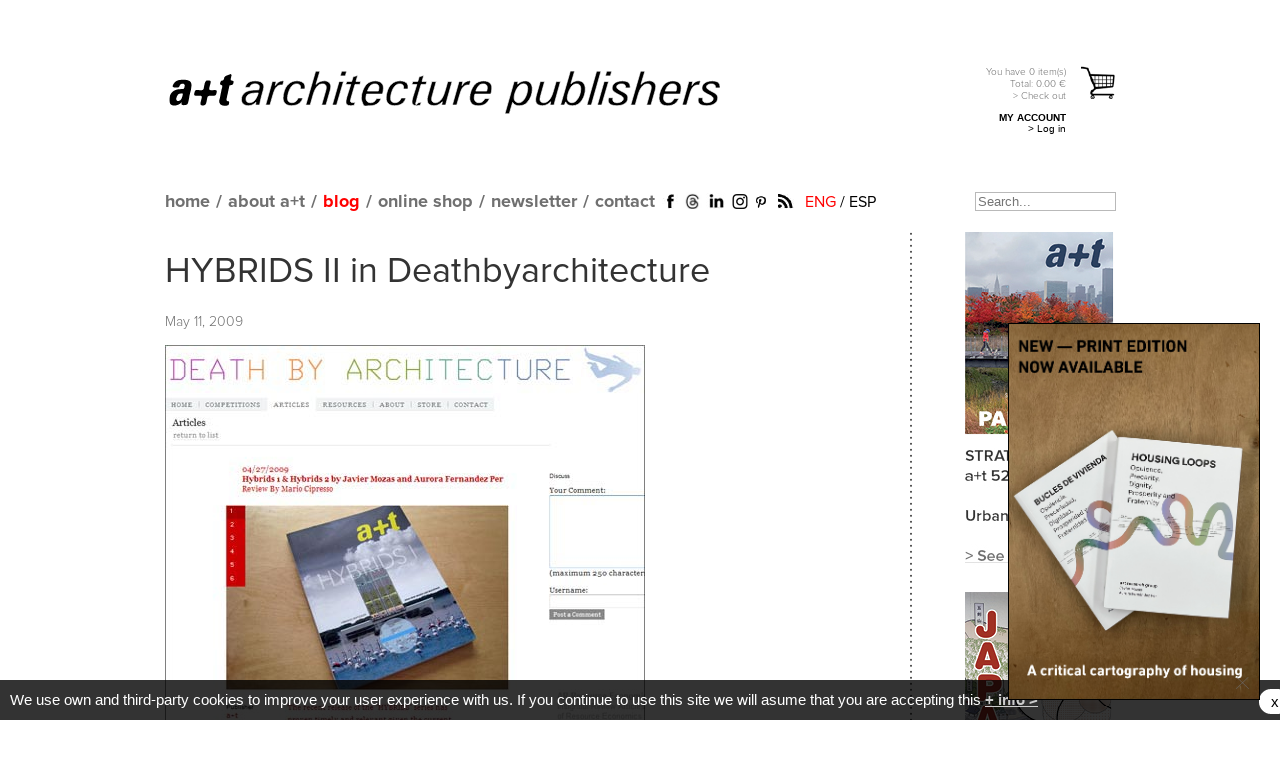

--- FILE ---
content_type: text/html; charset=UTF-8
request_url: https://aplust.net/blog/hy_ids_ii_in_deathbyarchitecture/
body_size: 7737
content:
<!DOCTYPE html PUBLIC "-//W3C//DTD XHTML 1.0 Transitional//EN" "https://www.w3.org/TR/xhtml1/DTD/xhtml1-transitional.dtd">
<html  xml:lang="en" lang="en" xmlns:fb="https://ogp.me/ns/fb#">
<head>

<base href="https://aplust.net/" />


<meta http-equiv="Content-Type" content="text/html; charset=utf-8" />
<title>a+t - HYBRIDS II in Deathbyarchitecture</title>
<meta name="keywords" content="architecture, architect, arquitectura, arquitecto, libros, books, revista, magazine, a+t, aplust, mass housing, multifamily housing, vivienda, housing, collective housing, vivienda colectiva, vivienda social, plan urbano, urban plan, density, densidad, dwellings, urbanismo, urbanism, multi storey, multi-residential, landscape, paisajismo, espacio publico, public space, density series, densidad, hybrid buildings, edificios hibridos, oficinas, offices, rehabilitación, refurbishment, projects, proyectos">
<meta name="description" content="">

		<link rel="image_src" href="http://aplust.net/imagenes_blog/KXu4yT6K_HII_DBA.jpg" />
		
		<meta property="fb:app_id" content="582454581766636" />
		<meta property="og:type" content="article" />
		<meta property="og:url" content="https://aplust.net//blog/hy_ids_ii_in_deathbyarchitecture/" />
		<meta property="og:title" content="HYBRIDS II in Deathbyarchitecture" />
		<meta property="og:description" content="Death by Architecture, has recently published a post over a+t's magazine latest series, Hybrids...." />
		<meta property="og:image" content="http://aplust.net/imagenes_blog/KXu4yT6K_HII_DBA.jpg" />
		<meta property="article:author" content="a+t Architecture Publishers" />
		
		<meta property="article:tag" content="Edurne Ruiz de Arcaute, a+t on Death by Architecture, a+t 32. HYBRIDS II" />
		<meta property="article:published_time" content="2010-06-07T12:36:14+02:00" />
		<meta property="og:locale" content="es_ES" />
		<meta property="og:locale:alternate" content="en_GB" />
		<meta property="og:site_name" content="a+t Architecture Publishers" />
		
		<meta name="twitter:card" content="summary_large_image" />
		<meta name="twitter:site" content="@aplust_arch" />
		<meta name="twitter:creator" content="@aplust_arch" />
		<meta name="twitter:url" content="https://aplust.net//blog/hy_ids_ii_in_deathbyarchitecture/" />
		<meta name="twitter:title" content="HYBRIDS II in Deathbyarchitecture" />
		<meta name="twitter:description" content="Death by Architecture, has recently published a post over a+t's magazine latest series, Hybrids...." />
		<meta name="twitter:image" content="http://aplust.net/imagenes_blog/KXu4yT6K_HII_DBA.jpg" />
		<meta name="verify-v1" content="rDmXWUBB62SomikRXlyFRgn2AuakEOIuROAEnQVJSrk=" />
<meta name="alexaVerifyID" content="gDKpONV0VSh87iI9u8jLtb8-Hn4" />
<meta name="p:domain_verify" content="a4667048829d7bb01d49fe14d696b9ea"/>

<link rel="alternate" href="http://aplust.net/blog/hy_ids_ii_in_deathbyarchitecture/idioma/es/" hreflang="es" />


<link rel="stylesheet" type="text/css" href="estilos/index.css?cambio=252" />
<link rel="stylesheet" type="text/css" href="estilos/tienda_v3.css?cambio=2" />
<link rel="stylesheet" type="text/css" href="estilos/area_privada.css" />

<link rel="alternate" type="application/rss+xml" title="English Blog" href="rss_en.php" />
<link rel="alternate" type="application/rss+xml" title="Spanish Blog" href="rss_es.php" />
<link rel="icon" href="favicon.ico" />


	
<!-- Google tag (gtag.js) -->
<script async src="https://www.googletagmanager.com/gtag/js?id=G-626SLNJF88"></script>
<script>
  window.dataLayer = window.dataLayer || [];
  function gtag(){dataLayer.push(arguments);}
  gtag('js', new Date());

  gtag('config', 'G-626SLNJF88');
</script>



<script language="javascript" type="text/javascript" src="/funciones/jquery.js"></script>
<script language="javascript" type="text/javascript" src="/funciones/jquery-ui-1.7.2.custom.min.js"></script>
<script type="text/javascript" src="/funciones/jquery.cycle.all.min.js"></script>

<script language="javascript" type="text/javascript" src="/funciones/area_privada.js"></script>
<script src="funciones/ajax.js" type="text/javascript"></script>
<script src="funciones/AC_RunActiveContent.js" type="text/javascript"></script>
<script src="funciones/PopUpWin.js" type="text/javascript"></script>
<script src="funciones/funciones_v2.js?cambio=18" type="text/javascript"></script>
<script src="funciones/overlib/overlib.js" type="text/javascript"></script>

<!--[if IE]>
<style type="text/css">
.texto_avenir_negro{
	font-weight:bold;
}
.contenido_tienda .detalles_serie .articulos .articulo {
    width: 100%;
}
.logo_aplust{
	background:url(../imagenes/main_logo_aplust_negro.png) no-repeat;
	width:609px;
	height:62px;
	text-indent:-9999px;
	outline:none;
	display:block;
	background-size:609px 62px;
}

</style>
<![endif]-->

<!-- Facebook Pixel Code -->
<script>
!function(f,b,e,v,n,t,s){if(f.fbq)return;n=f.fbq=function(){n.callMethod?
n.callMethod.apply(n,arguments):n.queue.push(arguments)};if(!f._fbq)f._fbq=n;
n.push=n;n.loaded=!0;n.version='2.0';n.queue=[];t=b.createElement(e);t.async=!0;
t.src=v;s=b.getElementsByTagName(e)[0];s.parentNode.insertBefore(t,s)}(window,
document,'script','//connect.facebook.net/en_US/fbevents.js');

fbq('init', '534325883393463');
fbq('track', "PageView");</script>
<noscript><img height="1" width="1" style="display:none"
src="https://www.facebook.com/tr?id=534325883393463&ev=PageView&noscript=1" alt="Facebook Pixel"
/></noscript>
<!-- End Facebook Pixel Code -->
</head>

<body class="oneColFixCtrHdr">
<a name="top"></a>
<div id="fb-root"></div>
<script>(function(d, s, id) {
  var js, fjs = d.getElementsByTagName(s)[0];
  if (d.getElementById(id)) return;
  js = d.createElement(s); js.id = id;
  js.src = "//connect.facebook.net/en_EN/all.js#xfbml=1&appId=582454581766636";
  fjs.parentNode.insertBefore(js, fjs);
}(document, 'script', 'facebook-jssdk'));</script>
<!-- <div id="url">&nbsp;</div> -->

<div id="container_renewed">
<div id="header_renewed">
    <div class="linea_titulo">
		<h1><a href="/" class="logo_aplust">a+t architecture publishers</a></h1>
		<div id="carrito_cabecero">
			<a href="compra.php" class="en" rel="tramitar_pedido">
				<p class="info">
					You have 
					<span id="num_articulos">0</span> 
					item(s)
					<strong>
						Total: <strong style="display:inline;">0.00</strong> €
					</strong>
					&gt; Check out
				</p>
			</a>
<p class="bloque_area_privada">
			<strong>MY ACCOUNT</strong><br />
			<a href="/login/">&gt; Log in</a>
		  </p>


			
		</div>
	</div>
	<div class="linea_menu">
		<div class="contenedor">
			<ul id="mainMenu">
				<li class="home_static"><a href="/">home</a></li>
				<li class="home_dinamic" style="display:none;"><a href="/"><img src="imagenes/aplust_gris.png" alt="home" /></a></li>
				<li>/</li>
				<li><a href="/about/">about a+t</a></li>
				<li>/</li>
				<li><a href="/blog/" class="selected">blog</a></li>
				<li>/</li>

				<li><a href="/blog/hy_ids_ii_in_deathbyarchitecture/#">online shop</a>
				<ul style="width:150%;">
				<li><a href="/tienda/revistas/">magazine</a></li>
				<li><a href="/tienda/libros/">books</a></li>
				<li><a href="/tienda/otros/">cards</a></li>
				<li><a href="/tienda/biblioteca/">online library</a></li>
				</ul>
				</li>
				<li>/</li>

				<li><a href="javascript:solicitud_newsletter();">newsletter</a></li>
				<li>/</li>
				<li><a href="/contacto/">contact</a></li>
			</ul>
			<ul class="redes_sociales_renewed">
				<li><a href="https://www.facebook.com/aplust.architecture" target="_blank"><img src="imagenes/icono_facebook_renewed.png" alt="Facebook" /></a></li>
				<!--<li><a href="http://twitter.com/aplust_publish" target="_blank"><img src="imagenes/icono_twitter_renewed.png" alt="Twitter" /></a></li>-->
				<li><a href="https://www.threads.net/@aplust_architecture_publishers" target="_blank"><img src="imagenes/icono_threads.jpg" alt="Threads" style="width:19px;height:auto;" /></a></li>
				<li><a href="https://www.linkedin.com/company/a-t-architecture-publishers" target="_blank"><img src="imagenes/icono_linkedin_renewed.png" alt="Linkedin" /></a></li>
				<li><a href="https://www.instagram.com/aplust_architecture_publishers/" target="_blank"><img src="imagenes/icono_instagram.png" width="20" alt="Instagram" /></a></li>
				<!--<li><a href="https://plus.google.com/b/114198617941235090461/114198617941235090461/posts" target="_blank"><img src="imagenes/icono_gplus_renewed.png" alt="Google Plus" /></a></li>-->
				<li><a href="http://www.pinterest.com/aplustarch/" target="_blank"><img src="imagenes/icono_pinterest_renewed.png" alt="Pinterest" /></a></li>
				<li><a href="http://aplust.net/rss_en.php" target="_blank"><img src="imagenes/icono_rss_renewed.png" alt="RSS" /></a></li>
			</ul>
			<div class="idiomas">
				<a href="/blog/hy_ids_ii_in_deathbyarchitecture/idioma/en/"  class="selected">ENG</a> / <a href="/blog/hy_ids_ii_in_deathbyarchitecture/idioma/es/" >ESP</a>
			</div>
			<div id="busqueda">
				<form name="busqueda" action="busqueda.php" method="post">
                    <label for="buscador" style="display:none;">Search...</label>
					<input type="text" name="buscador" id="buscador" value="" placeholder="Search..." />
				</form>
			</div>
		</div>
	</div>	
</div>


  <div id="mainContent">
  	<div class="contenido" style="width:950px">
<span id="issuuu"></span><div class="articulos_tienda_blog">
<a href="https://aplust.net/tienda/revistas/Serie%20STRATEGY/PARADISES-Urban-Park-Strategies/idioma/en/"><img src="/imagenes_rotatorio/home/Shwqk8qI_columna lateral nueva Engindd2.jpg" width="150" /></a><a href="https://aplust.net/tienda/libros/%20%20%20%20%20/japan_diaries/"><img src="/imagenes_rotatorio/home/6PF16x5q_columna lateral nueva Engindd3.jpg" width="150" /></a><a href="https://aplust.net/tienda/otros/Serie%20Densidad/The_Pack_Blocks_and_Plans_cartas/"><img src="/imagenes_rotatorio/home/leWtY4D3_columna lateral nueva Engindd6.jpg" width="150" /></a><a href="https://aplust.net/tienda/revistas/Serie%20STRATEGY/SERIE%20STRATEGY%20%28Pack%20I%20%2B%20Pack%20II%29/"><img src="/imagenes_rotatorio/home/7sF1mwQO_columna lateral nueva Engindd5.jpg" width="150" /></a><a href="https://aplust.net/distribucion/"><img src="/imagenes_rotatorio/home/0KAkbIPC_bookshops.jpg" width="150" /></a><a href="https://aplust.net/tienda/libros/%20%20%20%20%20/This%20is%20Hybrid/"><img src="/imagenes_rotatorio/home/aIeZ0yWt_columna lateral nueva Engindd.jpg" width="150" /></a><a href="https://aplust.net/tienda/libros/%20%20%20%20%20/10%20Stories%20of%20Collective%20Housing/"><img src="/imagenes_rotatorio/home/9qxGtLLS_columna lateral nueva Engindd7.jpg" width="150" /></a><a href="https://aplust.net/tienda/libros/Serie%20Densidad/Form-Data-Proyectos-Vivienda-Colectiva/"><img src="/imagenes_rotatorio/home/H0t1a9bJ_form-data-eng.jpg" width="150" /></a><a href="https://aplust.net/tienda/libros/%20%20%20%20%20/office-on-the-grass-evolution-workplace/"><img src="/imagenes_rotatorio/home/EitQdg4F_theofficeonthegrass-en.jpg" width="150" /></a><a href="https://aplust.net/tienda/libros/%20%20%20%20%20/All%20about%20Collective%20Housing%20pack/"><img src="/imagenes_rotatorio/home/KhWmFNtE_columna lateral nueva Engindd8.jpg" width="150" /></a><a href="http://aplust.net/tienda/libros/Serie%20Densidad/HoCo%20%28Density%20Series%29/"><img src="/imagenes_rotatorio/home/hoAFMmef_hoco-en.jpg" width="150" /></a><a href="https://aplust.net/tienda/revistas/Serie-Complex-Buildings/Serie%20Complex%20Buildings/"><img src="/imagenes_rotatorio/home/e3fdJ6nD_columna lateral nueva Engindd4.jpg" width="150" /></a><a href="https://aplust.net/tienda/otros/Serie%20Densidad/50-Urban-Blocks-Cartas/idioma/en/"><img src="/imagenes_rotatorio/home/snijjEiE_50urbanblocks-eng.jpg" width="150" /></a><a href="https://aplust.net/tienda/revistas/Serie%20RECLAIM/SERIE%20RECLAIM/idioma/en/"><img src="/imagenes_rotatorio/home/kb7V0PaD_serie-reclaim.jpg" width="150" /></a><a href="https://aplust.net/tienda/libros/%20%20%20%20%20/Rashomon/idioma/en/"><img src="/imagenes_rotatorio/home/pjx6oQgK_rashomon-en.jpg" width="150" /></a><a href="https://aplust.net/tienda/libros/Serie%20Densidad/Serie%20Densidad/"><img src="/imagenes_rotatorio/home/NBquIYHI_serie-density-eng.jpg" width="150" /></a><a href="http://aplust.net/tienda/libros/Serie%20Densidad/DBOOK/"><img src="/imagenes_rotatorio/home/3RBvVbOi_dbook-digital-files-eng.jpg" width="150" /></a><a href="https://aplust.net/tienda/libros/Serie%20Densidad/WHY%20DENSITY%3F/"><img src="/imagenes_rotatorio/home/yNNuTzD3_why-density- Eng.jpg" width="150" /></a><a href="https://aplust.net/tienda/revistas/Serie%20STRATEGY/PARADISES-Urban-Park-Strategies/idioma/en/"><img src="/imagenes_rotatorio/home/Shwqk8qI_columna lateral nueva Engindd2.jpg" width="150" /></a><a href="https://aplust.net/tienda/libros/%20%20%20%20%20/japan_diaries/"><img src="/imagenes_rotatorio/home/6PF16x5q_columna lateral nueva Engindd3.jpg" width="150" /></a><a href="https://aplust.net/tienda/otros/Serie%20Densidad/The_Pack_Blocks_and_Plans_cartas/"><img src="/imagenes_rotatorio/home/leWtY4D3_columna lateral nueva Engindd6.jpg" width="150" /></a><a href="https://aplust.net/tienda/revistas/Serie%20STRATEGY/SERIE%20STRATEGY%20%28Pack%20I%20%2B%20Pack%20II%29/"><img src="/imagenes_rotatorio/home/7sF1mwQO_columna lateral nueva Engindd5.jpg" width="150" /></a><a href="https://aplust.net/distribucion/"><img src="/imagenes_rotatorio/home/0KAkbIPC_bookshops.jpg" width="150" /></a><a href="https://aplust.net/tienda/libros/%20%20%20%20%20/This%20is%20Hybrid/"><img src="/imagenes_rotatorio/home/aIeZ0yWt_columna lateral nueva Engindd.jpg" width="150" /></a><a href="https://aplust.net/tienda/libros/%20%20%20%20%20/10%20Stories%20of%20Collective%20Housing/"><img src="/imagenes_rotatorio/home/9qxGtLLS_columna lateral nueva Engindd7.jpg" width="150" /></a><a href="https://aplust.net/tienda/libros/Serie%20Densidad/Form-Data-Proyectos-Vivienda-Colectiva/"><img src="/imagenes_rotatorio/home/H0t1a9bJ_form-data-eng.jpg" width="150" /></a><a href="https://aplust.net/tienda/libros/%20%20%20%20%20/office-on-the-grass-evolution-workplace/"><img src="/imagenes_rotatorio/home/EitQdg4F_theofficeonthegrass-en.jpg" width="150" /></a><a href="https://aplust.net/tienda/libros/%20%20%20%20%20/All%20about%20Collective%20Housing%20pack/"><img src="/imagenes_rotatorio/home/KhWmFNtE_columna lateral nueva Engindd8.jpg" width="150" /></a><a href="http://aplust.net/tienda/libros/Serie%20Densidad/HoCo%20%28Density%20Series%29/"><img src="/imagenes_rotatorio/home/hoAFMmef_hoco-en.jpg" width="150" /></a><a href="https://aplust.net/tienda/revistas/Serie-Complex-Buildings/Serie%20Complex%20Buildings/"><img src="/imagenes_rotatorio/home/e3fdJ6nD_columna lateral nueva Engindd4.jpg" width="150" /></a><a href="https://aplust.net/tienda/otros/Serie%20Densidad/50-Urban-Blocks-Cartas/idioma/en/"><img src="/imagenes_rotatorio/home/snijjEiE_50urbanblocks-eng.jpg" width="150" /></a><a href="https://aplust.net/tienda/revistas/Serie%20RECLAIM/SERIE%20RECLAIM/idioma/en/"><img src="/imagenes_rotatorio/home/kb7V0PaD_serie-reclaim.jpg" width="150" /></a><a href="https://aplust.net/tienda/libros/%20%20%20%20%20/Rashomon/idioma/en/"><img src="/imagenes_rotatorio/home/pjx6oQgK_rashomon-en.jpg" width="150" /></a><a href="https://aplust.net/tienda/libros/Serie%20Densidad/Serie%20Densidad/"><img src="/imagenes_rotatorio/home/NBquIYHI_serie-density-eng.jpg" width="150" /></a><a href="http://aplust.net/tienda/libros/Serie%20Densidad/DBOOK/"><img src="/imagenes_rotatorio/home/3RBvVbOi_dbook-digital-files-eng.jpg" width="150" /></a><a href="https://aplust.net/tienda/libros/Serie%20Densidad/WHY%20DENSITY%3F/"><img src="/imagenes_rotatorio/home/yNNuTzD3_why-density- Eng.jpg" width="150" /></a></div>
        <div class="contenido_blog_renewed">
            	<h2><a href="/blog/hy_ids_ii_in_deathbyarchitecture/">HYBRIDS II in Deathbyarchitecture</a></h2>
               <p class="small">May 11, 2009</p>
               <div class="imagen">
                	<a href="/blog/hy_ids_ii_in_deathbyarchitecture/"><img src="imagenes_blog/KXu4yT6K_HII_DBA.jpg" alt="HYBRIDS II in Deathbyarchitecture" /></a>
                <div class="resumen">
                	<div><p><a href="http://www.deathbyarchitecture.com/viewFeature.html?id=71" target="_blank">Death by Architecture</a>, has recently published a post over <a href="../tienda.php?seccion=revistas">a+t's magazine</a> latest series, <a href="../tienda.php?seccion=revistas&serie=Serie%20Hybrids">Hybrids</a>.</p><a name="listafotos"></a><br /><br />
</div>
                </div>
                <div class="tags">
                	<a href="/blog/cat/40/">Edurne Ruiz de Arcaute</a>, 
                	<a href="/blog/cat/415/">a+t on Death by Architecture</a>, 
                	<a href="/blog/cat/420/">a+t 32. HYBRIDS II</a>                </div><p>&nbsp;</p>
<ul class="share_tools"><li><div class="fb-like" data-href="http://aplust.net/blog/hy_ids_ii_in_deathbyarchitecture/" data-send="false" data-layout="button_count" data-width="150" data-show-faces="false"></div></li><li style="width:89px;"><a href="https://twitter.com/share" class="twitter-share-button" data-via="aplust_arch" data-lang="en">Tweet</a>
<script>!function(d,s,id){var js,fjs=d.getElementsByTagName(s)[0];if(!d.getElementById(id)){js=d.createElement(s);js.id=id;js.src="//platform.twitter.com/widgets.js";fjs.parentNode.insertBefore(js,fjs);}}(document,"script","twitter-wjs");</script></li>

<li style="margin-right:0px;width:60px;">
<!-- Inserta esta etiqueta donde quieras que aparezca Botón +1. -->
<div class="g-plusone" data-size="medium" data-annotation="inline" data-width="120"></div>

<!-- Inserta esta etiqueta después de la última etiqueta de Botón +1. -->
<script type="text/javascript">
  window.___gcfg = {lang: "es"};

  (function() {
    var po = document.createElement("script"); po.type = "text/javascript"; po.async = true;
    po.src = "https://apis.google.com/js/platform.js";
    var s = document.getElementsByTagName("script")[0]; s.parentNode.insertBefore(po, s);
  })();
</script>
</li>

<li style="margin-right:0px;width:80px;">
<script type="text/javascript" async src="//assets.pinterest.com/js/pinit.js"></script>

<a href="//www.pinterest.com/pin/create/button/?url=http%3A%2F%2Faplust.net%2Fblog%2Fhy_ids_ii_in_deathbyarchitecture%2F&media=http%3A%2F%2Faplust.net%2Fportadas_%2F&description=a%2Bt+" data-pin-do="buttonPin" data-pin-config="beside"><img src="//assets.pinterest.com/images/pidgets/pinit_fg_en_rect_gray_20.png" /></a>

</li>
<li style="margin-right:0px;width:35px;"><a href="mailto:?subject=a+t &body=http://aplust.net%2Fblog%2Fhy_ids_ii_in_deathbyarchitecture%2F"><img src="imagenes/icono_enviar.jpg" alt="enviar" /></a></li>
	 <li style="margin-left:10px;width:auto;"><a target="_blank" href="http://digg.com/submit?phase=2&amp;url=http://aplust.net%2Fblog%2Fhy_ids_ii_in_deathbyarchitecture%2F" title="Digg"><img class="redes_sociales" src="iconos/digg.png" title="Digg" alt="Digg"/></a></li>
	 <li style="width:auto;"><a target="_blank" href="http://www.stumbleupon.com/submit?url=http://aplust.net%2Fblog%2Fhy_ids_ii_in_deathbyarchitecture%2F" title="StumbleUpon"><img class="redes_sociales" src="iconos/stumbleupon.png" title="StumbleUpon" alt="StumbleUpon"/></a></li>
	 <li style="width:auto;"><a target="_blank" href="http://reddit.com/submit?url=http://aplust.net%2Fblog%2Fhy_ids_ii_in_deathbyarchitecture%2F" title="reddit"><img class="redes_sociales" src="iconos/reddit.png" title="reddit" alt="reddit"/></a></li>
	 <li style="width:auto;"><a target="_blank" href="http://meneame.net/submit.php?url=http://aplust.net%2Fblog%2Fhy_ids_ii_in_deathbyarchitecture%2F" title="meneame"><img class="redes_sociales" src="iconos/meneame.jpg" title="meneame" alt="meneame"/></a></li>
	 <li style="width:auto;"><a target="_blank" href="http://del.icio.us/post?url=http://aplust.net%2Fblog%2Fhy_ids_ii_in_deathbyarchitecture%2F" title="del.icio.us"><img class="redes_sociales" src="iconos/delicious.png" title="del.icio.us" alt="del.icio.us"/></a></li>
</ul><div class="fb-comments" data-href="https://aplust.net/blog/hy_ids_ii_in_deathbyarchitecture/" data-num-posts="5" data-width="690" style="margin-top:30px;"></div>
	<hr />
	<h3>RELATED POSTS</h3>
	<table width="100%" cellpadding="0" cellspacing="0" border="0" class="tabla_relacionados">
<tr>        <td valign="bottom">
							<table width="160" cellpadding="0" cellspacing="0" border="0">
								<tr>
									<td valign="bottom">
										
										<a href="/blog/hy_ids_ii_in_plataforma_arquitectura/" target="_blank">
											<img src="imagenes_blog/Gz6jvJIk_HybridsIIPlataformaArq.jpg" alt="Hybrids II in Plataforma Arquitectura" title="Hybrids II in Plataforma Arquitectura" />
										</a>
									</td>
								</tr>
								<tr>
									<td valign="top" style="height:90px">
										<a href="/blog/hy_ids_ii_in_plataforma_arquitectura/" target="_blank">
											Hybrids II in Plataforma Arquitectura
										</a>
									</td>
								</tr>
							</table>
						</td>
        <td valign="bottom">
							<table width="160" cellpadding="0" cellspacing="0" border="0">
								<tr>
									<td valign="bottom">
										
										<a href="/blog/_hy_ids_ii_at_archidose/" target="_blank">
											<img src="imagenes_blog/8UoDlYAG_HybridsII_Archidose.jpg" alt=" Hybrids II at Archidose" title=" Hybrids II at Archidose" />
										</a>
									</td>
								</tr>
								<tr>
									<td valign="top" style="height:90px">
										<a href="/blog/_hy_ids_ii_at_archidose/" target="_blank">
											 Hybrids II at Archidose
										</a>
									</td>
								</tr>
							</table>
						</td>
        <td valign="bottom">
							<table width="160" cellpadding="0" cellspacing="0" border="0">
								<tr>
									<td valign="bottom">
										
										<a href="/blog/at__hy_ids_ii_now_on_sale/" target="_blank">
											<img src="imagenes_blog/Fl6isJPS_at32peq.jpg" alt="a+t 32. Hybrids II. Now on sale" title="a+t 32. Hybrids II. Now on sale" />
										</a>
									</td>
								</tr>
								<tr>
									<td valign="top" style="height:90px">
										<a href="/blog/at__hy_ids_ii_now_on_sale/" target="_blank">
											a+t 32. Hybrids II. Now on sale
										</a>
									</td>
								</tr>
							</table>
						</td>
</tr></table><div class="enlaces_pie">
		<a href="/blog/hy_ids_ii_in_deathbyarchitecture/#"><span>go to top</span></a>
<a href="/blog/_bevk_perovic_congress_centre_in__do_kranj_slovenia/"><span>next post</span></a>
<a href="/blog/_plecnik_and_his_greatgrandchildren/"><span>previous post</span></a>
	  </div><br /><br />
            </div>
        </div>
<script language="javascript" type="text/javascript">
var comprobando = false;
$(document).ready(function() {
	var quitados = new Array();
	setTimeout(function(){
		comprobando = true;
		if(true){
		
			var altura = $(".contenido_blog_renewed").height();
			if($(".articulos_tienda_blog").height()>altura){
				while($(".articulos_tienda_blog").height()>altura){
				  var ultimo = $(".articulos_tienda_blog a:last");
				  quitados[quitados.length] = ultimo;
				  $(".articulos_tienda_blog a:last").remove();
				}
				$(ultimo).appendTo($(".articulos_tienda_blog"));
				comprobando = false;
			}
		}
	},600);
	setTimeout(function(){
		if(comprobando==false){
			var altura = $(".contenido_blog_renewed").height();
			if($(".articulos_tienda_blog").height()>altura){
				while($(".articulos_tienda_blog").height()<altura){
				  var quitado = quitados.shift();
				  $(quitado).appendTo($(".articulos_tienda_blog"));
				}
			}
		}
	},2000);
});
</script>
        <!--
		<div id="footer3">
            <div class="submenu">
                <a href="/">home</a>
                <a href="/about/">about a+t</a>
                <a href="/blog/" class="selected">blog</a>
                <a href="/tienda/revistas/">a+t </a>
                <a href="/tienda/libros/">a+t books</a>
                <a href="javascript:solicitud_newsletter();">newsletter</a>
            </div>
            <a href="/terms-and-conditions/">shipping terms and conditions</a>
            <a href="/privacidad/">terms and conditions</a>
            <a href="/sitemap/">site map</a>
            <a href="/contacto/">contact</a>
        </div>
		-->
    </div>

		</div>
	  </div>
			<br clear="all" />
	</div>
	<div id="capa_opaca"></div>
	<div id="proyecto_over"></div>

	<div id="capa_newsletter" class="capa_condiciones">
		<iframe name="iframe_newsletter" id="iframe_newsletter" src="peticion_newsletter.php" style="width:100%;height:250px;" frameborder="0"></iframe>
		<iframe name="iframe_desuscribir" id="iframe_desuscribir" src="peticion_unnewsletter.php?direccion=" style="width:100%;height:250px;display:none;" frameborder="0"></iframe>
			<div align="right"><a href="javascript:ocultar_suscripcion();">close</a>&nbsp;&nbsp;</div>
	</div>
	<div id="capa_condiciones" class="capa_condiciones">
		<img src="imagenes/main_logo_aplust.png" alt="condiciones" width="380" style="margin:10px 8px;" />
		
		
		<br />
		<p>a+t guarantees to fulfill that which is established by the Spanish Personal-Data Protection Act 15/1999 and all other applicable legislation. a+t adopts the technical, organizational, and security measures required to guarantee confidentiality and integrity of the information.<br />
	If you want to unsuscribe from a+t newsletter <a href="peticion_unnewsletter.php">click here</a>.</p>
	<br /><br />
			<div align="right"><a href="javascript:muestra_condiciones();">close</a>&nbsp;&nbsp;&nbsp;&nbsp;&nbsp;</div>
	</div>
	
	<div id="capa_solicitud_newsletter" class="capa_condiciones">
		<img src="imagenes/main_logo_aplust_negro.png" alt="condiciones" width="380" style="margin:10px 8px;" />
		
		<img src="imagenes/icono_cerrar_new.jpg" alt="cerrar" width="30" style="margin:10px 0px;float:right;cursor:pointer" onclick="solicitud_newsletter();" />
		<br />
		<div class="titulo"><h3>Subscribe to our newsletter</h3></div>
		<div style="padding-left:5px;">
		<div class="direccion">
			<!--<div style="font-size:12px;color:#717274;padding-bottom:10px;">
			You may receive all a+t's publishing news: publication release dates, project images, details of the published projects, articles, …<br />
			</div>
			-->
			<div style="font-size:16px;font-family:'Proximanova-regular',Arial;color:#717274;padding-left:0px;" align="left">Enter your Email:</div>
		<input type="text" name="direccion" id="direccion_newsletter" /></div>
		<div class="condiciones">
			<img src="imagenes/checkbox_off.jpg" alt="checkbox" onclick="condiciones();" id="checkbox" style="cursor:pointer;" />
			I've read and agree to <a href="privacidad.php" class="enlace_condiciones">terms and conditions</a><br />
			If you want to unsuscribe <a href="javascript:solicitud_newsletter();desuscribir();" class="enlace_condiciones">click here</a><br />
			<!--<a href="javascript:suscripcion();"><img src="imagenes/en-enviar_on.jpg" onmouseover="over_2('en-enviar');" onmouseout="out('en-enviar');" id="en-enviar" /></a>-->
		</div>
		
		<br clear="all" />
		<p style="text-align:right;">
			<a href="javascript:suscripcion();" class="boton_naranja grande">SUBMIT</a>
		</p>
		
		</div>
		<!--
		<br clear="all" />
			<div align="right" style="margin-top:-15px;"><a href="javascript:solicitud_newsletter();">close</a>&nbsp;&nbsp;&nbsp;&nbsp;&nbsp;</div>
		-->
	</div>
	
	
	<div id="capa_trabajo" class="capa_condiciones">
		<img src="imagenes/en-img-trabaja.jpg" alt="condiciones"/><br /><br />
		<p>If you want to become a part of a+t team, please send us your CV here: <a href="mailto:aplust@aplust.net">aplust@aplust.net</a></p>
	<br /><br /><br /><br /><br />
			<div align="right"><a href="javascript:muestra_trabajo();">close</a>&nbsp;&nbsp;</div>
	</div>
	

		<div align="center">
			<ul id="footerMenu">
				<li><a href="/">home</a></li>
				<li>/</li>
				<li><a href="/about/">about a+t</a></li>
				<li>/</li>
				<li><a href="/blog/" class="selected">blog</a></li>
				<li>/</li>
				<li><a href="/tienda/revistas/">magazine</a></li>
				<li>/</li>
				<li><a href="/tienda/libros/">books</a></li>
				<li>/</li>
				<li><a href="/tienda/otros/">cards</a></li>
				<li>/</li>
				<li><a href="/distribucion/">distribution</a></li>
				<li>/</li>
				<li><a href="javascript:solicitud_newsletter();">newsletter</a></li>
				<li>/</li>
				<li><a href="/contacto/">contact</a></li>
				<li>/</li>
				<li><a href="/terms-and-conditions/">shipping terms and conditions</a></li>
				<li>/</li>
				<li><a href="/privacidad/">terms and conditions</a></li>
				<li>/</li>
				<li><a href="/sitemap/">site map</a></li>
			</ul>
			<p align="center">
				<img src="imagenes/aplust_footer_logo.png" alt="A+T" style="width:285px;height:auto;" />
			</p>
		</div>
	
<div id="ventana_pop">
			<a class="cerrar"><img src="imagenes/cerrar_popup.png" alt="cerrar" /></a>
			<a href="https://aplust.net/tienda/libros/%20%20%20%20%20/BUCLES%20DE%20VIVIENDA/idioma/en/" class="enlace">
				<img src="/imagenes_rotatorio/home/Zeohi11e_bucles impreso.jpg" />
			</a>
		  </div>

	<div class="cookies">
We use own and third-party cookies to improve your user experience with us. If you continue to use this site we will asume that you are accepting this <a href="privacidad/idioma/en/" target="_blank">+ info &gt;</a> <span class="cerrar"><a onclick="cerrar_aviso_cookies();" style="margin-top:4px;">x</a></span>
	</div>
	

	<a name="bottom"></a>
	
	<!-- Yandex.Metrika counter --> <script type="text/javascript" > (function (d, w, c) { (w[c] = w[c] || []).push(function() { try { w.yaCounter47619070 = new Ya.Metrika({ id:47619070, clickmap:true, trackLinks:true, accurateTrackBounce:true, webvisor:true }); } catch(e) { } }); var n = d.getElementsByTagName("script")[0], s = d.createElement("script"), f = function () { n.parentNode.insertBefore(s, n); }; s.type = "text/javascript"; s.async = true; s.src = "https://mc.yandex.ru/metrika/watch.js"; if (w.opera == "[object Opera]") { d.addEventListener("DOMContentLoaded", f, false); } else { f(); } })(document, window, "yandex_metrika_callbacks"); </script> <noscript><div><img src="https://mc.yandex.ru/watch/47619070" style="position:absolute; left:-9999px;" alt="" /></div></noscript> <!-- /Yandex.Metrika counter -->
	</body>
	</html>


--- FILE ---
content_type: text/html; charset=utf-8
request_url: https://accounts.google.com/o/oauth2/postmessageRelay?parent=https%3A%2F%2Faplust.net&jsh=m%3B%2F_%2Fscs%2Fabc-static%2F_%2Fjs%2Fk%3Dgapi.lb.en.OE6tiwO4KJo.O%2Fd%3D1%2Frs%3DAHpOoo_Itz6IAL6GO-n8kgAepm47TBsg1Q%2Fm%3D__features__
body_size: 159
content:
<!DOCTYPE html><html><head><title></title><meta http-equiv="content-type" content="text/html; charset=utf-8"><meta http-equiv="X-UA-Compatible" content="IE=edge"><meta name="viewport" content="width=device-width, initial-scale=1, minimum-scale=1, maximum-scale=1, user-scalable=0"><script src='https://ssl.gstatic.com/accounts/o/2580342461-postmessagerelay.js' nonce="rU6UucxyKVGHqiF0adpTiw"></script></head><body><script type="text/javascript" src="https://apis.google.com/js/rpc:shindig_random.js?onload=init" nonce="rU6UucxyKVGHqiF0adpTiw"></script></body></html>